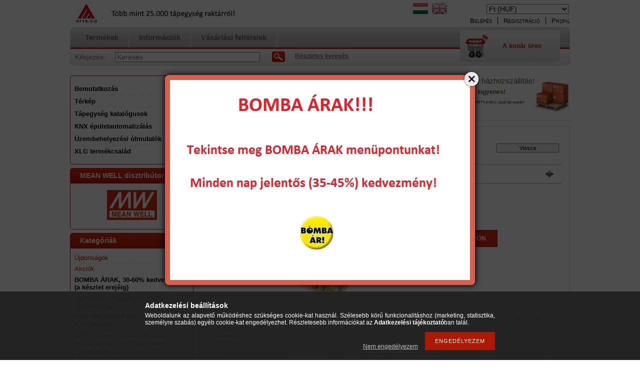

--- FILE ---
content_type: text/html; charset=UTF-8
request_url: https://tapegysegaruhaz.hu/spd/0716/Tapegyseg-MEAN-WELL-PS-25-5
body_size: 16139
content:
<!DOCTYPE html PUBLIC "-//W3C//DTD XHTML 1.0 Transitional//EN" "http://www.w3.org/TR/xhtml1/DTD/xhtml1-transitional.dtd">
<html xmlns="http://www.w3.org/1999/xhtml" lang="hu" xml:lang="hu" lang="hu" xml:lang="hu" style="">
<head>
<meta http-equiv="Content-Type" content="text/html; charset=utf-8">
<meta http-equiv="Content-Language" content="HU">
<meta http-equiv="Cache-Control" content="no-cache">
<meta name="description" content="Tápegység MEAN WELL PS-25-5, Egykimenetes kapcsolóüzemű tápegység, Vin: 85-264 VAC/120-370 VDC, Vout: 5 VDC, P: 25 W, 107 x 61 x 28 mm (L x W x H), Tápegység, k">
<meta name="robots" content="index, follow">
<meta http-equiv="X-UA-Compatible" content="IE=Edge">
<meta property="og:site_name" content="Tápegységáruház" />
<meta property="og:title" content="Tápegység MEAN WELL PS-25-5 - Kapcsolóüzemű tápegység, LED t">
<meta property="og:description" content="Tápegység MEAN WELL PS-25-5, Egykimenetes kapcsolóüzemű tápegység, Vin: 85-264 VAC/120-370 VDC, Vout: 5 VDC, P: 25 W, 107 x 61 x 28 mm (L x W x H), Tápegység, k">
<meta property="og:type" content="product">
<meta property="og:url" content="https://tapegysegaruhaz.hu/spd/0716/Tapegyseg-MEAN-WELL-PS-25-5">
<meta property="og:image" content="https://tapegysegaruhaz.hu/img/3780/0716/0716.jpg">

<title>Tápegység MEAN WELL PS-25-5 - Kapcsolóüzemű tápegység, LED t</title>


<script type="text/javascript">
var service_type="shop";
var shop_url_main="https://tapegysegaruhaz.hu";
var actual_lang="hu";
var money_len="0";
var money_thousend=" ";
var money_dec=",";
var shop_id=3780;
var unas_design_url="https:"+"/"+"/"+"tapegysegaruhaz.hu"+"/"+"!common_design"+"/"+"base"+"/"+"000100"+"/";
var unas_design_code='000100';
var unas_base_design_code='2';
var unas_design_ver=2;
var unas_design_subver=0;
var unas_shop_url='https://tapegysegaruhaz.hu';
var config_plus=new Array();
config_plus['cart_redirect']=1;
config_plus['money_type']='Ft';
config_plus['money_type_display']='Ft';
var lang_text=new Array();

var UNAS = UNAS || {};
UNAS.shop={"base_url":'https://tapegysegaruhaz.hu',"domain":'tapegysegaruhaz.hu',"username":'tapegysegaruhaz.unas.hu',"id":3780,"lang":'hu',"currency_type":'Ft',"currency_code":'HUF',"currency_rate":'390',"currency_length":0,"base_currency_length":1,"canonical_url":'https://tapegysegaruhaz.hu/spd/0716/Tapegyseg-MEAN-WELL-PS-25-5'};
UNAS.design={"code":'000100',"page":'artdet'};
UNAS.api_auth="d4513a8cd008f0166be384b28d15b3c2";
UNAS.customer={"email":'',"id":0,"group_id":0,"without_registration":0};
UNAS.shop["category_id"]="138666";
UNAS.shop["sku"]="0716";
UNAS.shop["product_id"]="34397898";
UNAS.shop["only_private_customer_can_purchase"] = false;
 

UNAS.text = {
    "button_overlay_close": `Bezár`,
    "popup_window": `Felugró ablak`,
    "list": `lista`,
    "updating_in_progress": `frissítés folyamatban`,
    "updated": `frissítve`,
    "is_opened": `megnyitva`,
    "is_closed": `bezárva`,
    "deleted": `törölve`,
    "consent_granted": `hozzájárulás megadva`,
    "consent_rejected": `hozzájárulás elutasítva`,
    "field_is_incorrect": `mező hibás`,
    "error_title": `Hiba!`,
    "product_variants": `termék változatok`,
    "product_added_to_cart": `A termék a kosárba került`,
    "product_added_to_cart_with_qty_problem": `A termékből csak [qty_added_to_cart] [qty_unit] került kosárba`,
    "product_removed_from_cart": `A termék törölve a kosárból`,
    "reg_title_name": `Név`,
    "reg_title_company_name": `Cégnév`,
    "number_of_items_in_cart": `Kosárban lévő tételek száma`,
    "cart_is_empty": `A kosár üres`,
    "cart_updated": `A kosár frissült`
};


UNAS.text["delete_from_compare"]= `Törlés összehasonlításból`;
UNAS.text["comparison"]= `Összehasonlítás`;

UNAS.text["delete_from_favourites"]= `Törlés a kedvencek közül`;
UNAS.text["add_to_favourites"]= `Kedvencekhez`;






window.lazySizesConfig=window.lazySizesConfig || {};
window.lazySizesConfig.loadMode=1;
window.lazySizesConfig.loadHidden=false;

window.dataLayer = window.dataLayer || [];
function gtag(){dataLayer.push(arguments)};
gtag('js', new Date());
</script>

<script src="https://tapegysegaruhaz.hu/!common_packages/jquery/jquery-1.8.2.js?mod_time=1682493230" type="text/javascript"></script>
<script src="https://tapegysegaruhaz.hu/!common_packages/jquery/plugins/shadowbox3/shadowbox.js?mod_time=1682493230" type="text/javascript"></script>
<script src="https://tapegysegaruhaz.hu/!common_packages/jquery/plugins/jqzoom/jqzoom.js?mod_time=1682493230" type="text/javascript"></script>
<script src="https://tapegysegaruhaz.hu/!common_packages/jquery/plugins/bgiframe/bgiframe.js?mod_time=1682493230" type="text/javascript"></script>
<script src="https://tapegysegaruhaz.hu/!common_packages/jquery/plugins/ajaxqueue/ajaxqueue.js?mod_time=1682493230" type="text/javascript"></script>
<script src="https://tapegysegaruhaz.hu/!common_packages/jquery/plugins/color/color.js?mod_time=1682493230" type="text/javascript"></script>
<script src="https://tapegysegaruhaz.hu/!common_packages/jquery/plugins/autocomplete/autocomplete.js?mod_time=1751452520" type="text/javascript"></script>
<script src="https://tapegysegaruhaz.hu/!common_packages/jquery/plugins/cookie/cookie.js?mod_time=1682493230" type="text/javascript"></script>
<script src="https://tapegysegaruhaz.hu/!common_packages/jquery/plugins/tools/tools-1.2.7.js?mod_time=1682493230" type="text/javascript"></script>
<script src="https://tapegysegaruhaz.hu/!common_packages/jquery/plugins/nivoslider/nivoslider.js?mod_time=1682493230" type="text/javascript"></script>
<script src="https://tapegysegaruhaz.hu/!common_packages/jquery/own/shop_common/exploded/common.js?mod_time=1764831094" type="text/javascript"></script>
<script src="https://tapegysegaruhaz.hu/!common_packages/jquery/own/shop_common/exploded/common_overlay.js?mod_time=1754986322" type="text/javascript"></script>
<script src="https://tapegysegaruhaz.hu/!common_packages/jquery/own/shop_common/exploded/common_shop_popup.js?mod_time=1754991412" type="text/javascript"></script>
<script src="https://tapegysegaruhaz.hu/!common_packages/jquery/own/shop_common/exploded/common_start_checkout.js?mod_time=1752056293" type="text/javascript"></script>
<script src="https://tapegysegaruhaz.hu/!common_packages/jquery/own/shop_common/exploded/design_1500.js?mod_time=1725525511" type="text/javascript"></script>
<script src="https://tapegysegaruhaz.hu/!common_packages/jquery/own/shop_common/exploded/function_change_address_on_order_methods.js?mod_time=1752056293" type="text/javascript"></script>
<script src="https://tapegysegaruhaz.hu/!common_packages/jquery/own/shop_common/exploded/function_check_password.js?mod_time=1751452520" type="text/javascript"></script>
<script src="https://tapegysegaruhaz.hu/!common_packages/jquery/own/shop_common/exploded/function_check_zip.js?mod_time=1767692285" type="text/javascript"></script>
<script src="https://tapegysegaruhaz.hu/!common_packages/jquery/own/shop_common/exploded/function_compare.js?mod_time=1751452520" type="text/javascript"></script>
<script src="https://tapegysegaruhaz.hu/!common_packages/jquery/own/shop_common/exploded/function_customer_addresses.js?mod_time=1725525511" type="text/javascript"></script>
<script src="https://tapegysegaruhaz.hu/!common_packages/jquery/own/shop_common/exploded/function_delivery_point_select.js?mod_time=1751452520" type="text/javascript"></script>
<script src="https://tapegysegaruhaz.hu/!common_packages/jquery/own/shop_common/exploded/function_favourites.js?mod_time=1725525511" type="text/javascript"></script>
<script src="https://tapegysegaruhaz.hu/!common_packages/jquery/own/shop_common/exploded/function_infinite_scroll.js?mod_time=1758625001" type="text/javascript"></script>
<script src="https://tapegysegaruhaz.hu/!common_packages/jquery/own/shop_common/exploded/function_language_and_currency_change.js?mod_time=1751452520" type="text/javascript"></script>
<script src="https://tapegysegaruhaz.hu/!common_packages/jquery/own/shop_common/exploded/function_param_filter.js?mod_time=1764233415" type="text/javascript"></script>
<script src="https://tapegysegaruhaz.hu/!common_packages/jquery/own/shop_common/exploded/function_postsale.js?mod_time=1751452520" type="text/javascript"></script>
<script src="https://tapegysegaruhaz.hu/!common_packages/jquery/own/shop_common/exploded/function_product_print.js?mod_time=1725525511" type="text/javascript"></script>
<script src="https://tapegysegaruhaz.hu/!common_packages/jquery/own/shop_common/exploded/function_product_subscription.js?mod_time=1751452520" type="text/javascript"></script>
<script src="https://tapegysegaruhaz.hu/!common_packages/jquery/own/shop_common/exploded/function_recommend.js?mod_time=1751452520" type="text/javascript"></script>
<script src="https://tapegysegaruhaz.hu/!common_packages/jquery/own/shop_common/exploded/function_saved_cards.js?mod_time=1751452520" type="text/javascript"></script>
<script src="https://tapegysegaruhaz.hu/!common_packages/jquery/own/shop_common/exploded/function_saved_filter_delete.js?mod_time=1751452520" type="text/javascript"></script>
<script src="https://tapegysegaruhaz.hu/!common_packages/jquery/own/shop_common/exploded/function_search_smart_placeholder.js?mod_time=1751452520" type="text/javascript"></script>
<script src="https://tapegysegaruhaz.hu/!common_packages/jquery/own/shop_common/exploded/function_vote.js?mod_time=1725525511" type="text/javascript"></script>
<script src="https://tapegysegaruhaz.hu/!common_packages/jquery/own/shop_common/exploded/page_cart.js?mod_time=1767791926" type="text/javascript"></script>
<script src="https://tapegysegaruhaz.hu/!common_packages/jquery/own/shop_common/exploded/page_customer_addresses.js?mod_time=1768291153" type="text/javascript"></script>
<script src="https://tapegysegaruhaz.hu/!common_packages/jquery/own/shop_common/exploded/page_order_checkout.js?mod_time=1725525511" type="text/javascript"></script>
<script src="https://tapegysegaruhaz.hu/!common_packages/jquery/own/shop_common/exploded/page_order_details.js?mod_time=1725525511" type="text/javascript"></script>
<script src="https://tapegysegaruhaz.hu/!common_packages/jquery/own/shop_common/exploded/page_order_methods.js?mod_time=1760086915" type="text/javascript"></script>
<script src="https://tapegysegaruhaz.hu/!common_packages/jquery/own/shop_common/exploded/page_order_return.js?mod_time=1725525511" type="text/javascript"></script>
<script src="https://tapegysegaruhaz.hu/!common_packages/jquery/own/shop_common/exploded/page_order_send.js?mod_time=1725525511" type="text/javascript"></script>
<script src="https://tapegysegaruhaz.hu/!common_packages/jquery/own/shop_common/exploded/page_order_subscriptions.js?mod_time=1751452520" type="text/javascript"></script>
<script src="https://tapegysegaruhaz.hu/!common_packages/jquery/own/shop_common/exploded/page_order_verification.js?mod_time=1752056293" type="text/javascript"></script>
<script src="https://tapegysegaruhaz.hu/!common_packages/jquery/own/shop_common/exploded/page_product_details.js?mod_time=1751452520" type="text/javascript"></script>
<script src="https://tapegysegaruhaz.hu/!common_packages/jquery/own/shop_common/exploded/page_product_list.js?mod_time=1725525511" type="text/javascript"></script>
<script src="https://tapegysegaruhaz.hu/!common_packages/jquery/own/shop_common/exploded/page_product_reviews.js?mod_time=1751452520" type="text/javascript"></script>
<script src="https://tapegysegaruhaz.hu/!common_packages/jquery/own/shop_common/exploded/page_reg.js?mod_time=1756187462" type="text/javascript"></script>

<link href="https://tapegysegaruhaz.hu/!common_packages/jquery/plugins/autocomplete/autocomplete.css?mod_time=1682493230" rel="stylesheet" type="text/css">
<link href="https://tapegysegaruhaz.hu/!common_packages/jquery/plugins/shadowbox3/shadowbox.css?mod_time=1682493230" rel="stylesheet" type="text/css">
<link href="https://tapegysegaruhaz.hu/!common_packages/jquery/plugins/jqzoom/css/jqzoom.css?mod_time=1693894693" rel="stylesheet" type="text/css">
<link href="https://tapegysegaruhaz.hu/!common_design/base/000001/css/common.css?mod_time=1763385135" rel="stylesheet" type="text/css">
<link href="https://tapegysegaruhaz.hu/!common_design/base/000001/css/page.css?mod_time=1751452521" rel="stylesheet" type="text/css">
<link href="https://tapegysegaruhaz.hu/!common_design/base/000002/css/page_artdet_2.css?mod_time=1751452521" rel="stylesheet" type="text/css">
<link href="https://tapegysegaruhaz.hu/!common_design/base/000001/css/box.css?mod_time=1751452521" rel="stylesheet" type="text/css">
<link href="https://tapegysegaruhaz.hu/!common_design/base/000100/css/layout.css?mod_time=1682493231" rel="stylesheet" type="text/css">
<link href="https://tapegysegaruhaz.hu/!common_design/base/000001/css/design.css?mod_time=1682493231" rel="stylesheet" type="text/css">
<link href="https://tapegysegaruhaz.hu/!common_design/base/000100/css/design_custom.css?mod_time=1682493231" rel="stylesheet" type="text/css">
<link href="https://tapegysegaruhaz.hu/!common_design/base/000100/css/custom.css?mod_time=1682493231" rel="stylesheet" type="text/css">

<link href="https://tapegysegaruhaz.hu/spd/0716/Tapegyseg-MEAN-WELL-PS-25-5" rel="canonical">
<link href="https://tapegysegaruhaz.hu/shop_ordered/3780/pic/favicon.ico" rel="shortcut icon">
<script type="text/javascript">
        var google_consent=1;
    
        gtag('consent', 'default', {
           'ad_storage': 'denied',
           'ad_user_data': 'denied',
           'ad_personalization': 'denied',
           'analytics_storage': 'denied',
           'functionality_storage': 'denied',
           'personalization_storage': 'denied',
           'security_storage': 'granted'
        });

    
        gtag('consent', 'update', {
           'ad_storage': 'denied',
           'ad_user_data': 'denied',
           'ad_personalization': 'denied',
           'analytics_storage': 'denied',
           'functionality_storage': 'denied',
           'personalization_storage': 'denied',
           'security_storage': 'granted'
        });

        </script>
    
</head>

<body class='design_ver2' id="ud_shop_artdet" style="">
<div id="image_to_cart" style="display:none; position:absolute; z-index:100000;"></div>
<div class="overlay_common overlay_warning" id="overlay_cart_add"></div>
<script type="text/javascript">$(document).ready(function(){ overlay_init("cart_add",{"onBeforeLoad":false}); });</script>
<div id="overlay_login_outer"></div>	
	<script type="text/javascript">
	$(document).ready(function(){
	    var login_redir_init="";

		$("#overlay_login_outer").overlay({
			onBeforeLoad: function() {
                var login_redir_temp=login_redir_init;
                if (login_redir_act!="") {
                    login_redir_temp=login_redir_act;
                    login_redir_act="";
                }

				                    var temp_href="https://tapegysegaruhaz.hu/shop_login.php";
                    if (login_redir_temp!="") temp_href=temp_href+"?login_redir="+encodeURIComponent(login_redir_temp);
					location.href=temp_href;
								},
			top: 200,
						closeOnClick: (config_plus['overlay_close_on_click_forced'] === 1),
			onClose: function(event, overlayIndex) {
				$("#login_redir").val("");
			},
			load: false
		});
		
			});
	function overlay_login() {
		$(document).ready(function(){
			$("#overlay_login_outer").overlay().load();
		});
	}
	function overlay_login_remind() {
        if (unas_design_ver >= 5) {
            $("#overlay_remind").overlay().load();
        } else {
            $(document).ready(function () {
                $("#overlay_login_outer").overlay().close();
                setTimeout('$("#overlay_remind").overlay().load();', 250);
            });
        }
	}

    var login_redir_act="";
    function overlay_login_redir(redir) {
        login_redir_act=redir;
        $("#overlay_login_outer").overlay().load();
    }
	</script>  
	<div class="overlay_common overlay_info" id="overlay_remind"></div>
<script type="text/javascript">$(document).ready(function(){ overlay_init("remind",[]); });</script>

	<script type="text/javascript">
    	function overlay_login_error_remind() {
		$(document).ready(function(){
			load_login=0;
			$("#overlay_error").overlay().close();
			setTimeout('$("#overlay_remind").overlay().load();', 250);	
		});
	}
	</script>  
	<div class="overlay_common overlay_info" id="overlay_newsletter"></div>
<script type="text/javascript">$(document).ready(function(){ overlay_init("newsletter",[]); });</script>

<script type="text/javascript">
function overlay_newsletter() {
    $(document).ready(function(){
        $("#overlay_newsletter").overlay().load();
    });
}
</script>
<div class="overlay_common overlay_error" id="overlay_script"></div>
<script type="text/javascript">$(document).ready(function(){ overlay_init("script",[]); });</script>
    <script>
    $(document).ready(function() {
        $.ajax({
            type: "GET",
            url: "https://tapegysegaruhaz.hu/shop_ajax/ajax_stat.php",
            data: {master_shop_id:"3780",get_ajax:"1"}
        });
    });
    </script>
    

<!--display none begin-->

<!--display none end-->
<div id='banner_popup_content'><div class="banner_popup" id="banner_popup_overlay" style="width:600px; height:400px;"><!-- UnasElement {type:slide} -->
<div id="banner_popup_slide" class="nivoSlider" style="width:600px; height:400px;">
	<a id="banner_popup_slide_1" href="https://tapegysegaruhaz.hu/"><img src="https://tapegysegaruhaz.hu/shop_pic.php?time=1489741619&width=600&height=400&design_element=banner_popup_slide_1.jpg" width="600" height="400" border="0" title="" alt="" style="width:600px; height:400px;" /></a>
</div>
</div><script type="text/javascript">
<!--
$(document).ready(function(){
		setTimeout( function() {
			$("#banner_popup_overlay").overlay({
				mask: {
					color: "#000000",
					loadSpeed: 300,
					opacity: 0.7
				},
				top: 150,
				load: true
			});
		}, 1000 );
});
// -->
</script>
</div>

<div id="container">
	
	<div id="header">
    	<div id="header_top">
        	<div id='head_content'><!-- UnasElement {type:slide} -->
<div id="head_slide" class="nivoSlider" style="width:380px; height:50px;">
	<a id="head_slide_0" href="https://tapegysegaruhaz.hu/"><img src="https://tapegysegaruhaz.hu/shop_pic.php?time=1536042125&width=380&height=50&design_element=head_slide_0.jpg" width="380" height="50" border="0" title="" alt="" style="width:380px; height:50px;" /></a>
</div>
</div>
            <div id="header_top_right">
            	<div id="header_money_lang">
                    <div id='box_money_content' class='box_content'>

    <form name="form_moneychange" action="https://tapegysegaruhaz.hu/shop_moneychange.php" method="post">
        <input name="file_back" type="hidden" value="/spd/0716/Tapegyseg-MEAN-WELL-PS-25-5">
        <span class="text_input text_select"><select name="session_money_select" id="session_money_select" onchange="document.form_moneychange.submit();" class="text_normal"><option value="-1" >USD - $</option><option value="0" selected="selected">Ft (HUF)</option><option value="1" >EUR</option></select></span>
    </form>

</div>                  
                	
<div id='box_lang_content' class='box_content'>

    
    <script type="text/javascript">
$(document).ready(function(){
	$(".box_lang_flag").fadeTo(0, 0.6);
	$(".box_lang_flag").hover(function() {
		$(this).fadeTo(0, 1);
	},function(){
		$(this).fadeTo(0, 0.5);
	});
});
</script>

    <div class='box_lang_type_flag'>
        <a id="box_lang_hu" data-lang="hu" href="#" data-uri="/spd/0716/Tapegyseg-MEAN-WELL-PS-25-5" onclick="location.href='https://tapegysegaruhaz.hu'+$(this).data('uri')" class="text_small box_lang_a_select" title="Magyar" rel="nofollow"><img src="https://tapegysegaruhaz.hu/!common_design/own/image/icon/flag/30x22/hu.gif" alt="Magyar" title="Magyar"  width="30"  height="22"  class="box_lang_flag_select" /></a><a id="box_lang_en" data-lang="en" href="#" data-uri="/en/spd/0716/Tapegyseg-MEAN-WELL-PS-25-5" onclick="location.href='https://tapegysegaruhaz.hu'+$(this).data('uri')" class="text_small" title="English" rel="nofollow"><img src="https://tapegysegaruhaz.hu/!common_design/own/image/icon/flag/30x22/en.gif" alt="English" title="English"  width="30"  height="22"  class="box_lang_flag" /></a>
    </div>
    

    

</div>
     
                    <div class="clear_fix"></div>         
                </div>
                <div id="header_nav">
                    <ul>
                        <li id="header_nav_1">
    
        
            
                <script type='text/javascript'>
                    function overlay_login() {
                        $(document).ready(function(){
                            $("#overlay_login_outer").overlay().load();
                        });
                    }
                </script>
                <a href="javascript:overlay_login();" class="text_normal">Belépés</a>
            

            
        

        
        

        

    
</li>
                        <li id="header_nav_2"><a href="https://tapegysegaruhaz.hu/shop_reg.php"><strong>Regisztráció</strong></a></li>
                        <li id="header_nav_4"><a href="https://tapegysegaruhaz.hu/shop_order_track.php"><strong>Profil</strong></a></li>
                    </ul>
                </div>
            </div>
        </div>	
    	<div id="header_container">
        	<div id="header_container_left"></div>
            <div id="header_container_middle">
            	<div id="header_menu_search">
                	<div id="header_menu">
                    	<div id="menu_content3"><ul><li class="menu_item_1"><span class="menu_item_inner"><a href="https://tapegysegaruhaz.hu/sct/0/"><strong>Termékek</strong></a></span></li><li class="menu_item_2"><span class="menu_item_inner"><a href="https://tapegysegaruhaz.hu/shop_contact.php"><strong>Információk</strong></a></span></li><li class="menu_item_3"><span class="menu_item_inner"><a href="https://tapegysegaruhaz.hu/shop_help.php"><strong>Vásárlási feltételek</strong></a></span></li></ul></div><script type="text/javascript">
	$("#menu_content3 a").each(function() {
		if($(this).attr("href")==document.location.href) {
			$(this).parents("li:first").addClass("selected_menu");
		}
	});
</script>
          
                    </div>
                    <div id="header_search">
                    	<div id='box_search_content' class='box_content'>
    <form name="form_include_search" id="form_include_search" action="https://tapegysegaruhaz.hu/shop_search.php" method="get">
        <div class='box_search_field'><label><span class="text_small">Kifejezés:</span></label><span class="text_input"><input name="q" id="box_search_input" type="text" maxlength="255" class="text_small js-search-input" value="" placeholder="Keresés" /></span></div>
        <div class='box_search_button'><span class="text_button"><input type="submit" value="Keres" class="text_small" /></span></div>
    </form>
</div>
                        <div id="header_advsearch"><a href="https://tapegysegaruhaz.hu/shop_searchcomplex.php"><strong>Részletes keresés</strong></a></div>
                    </div>
                </div>
                <div id="header_cart">
                	<div id="header_cart_left"></div>
                    <div id="header_cart_middle">
                    	<div id="header_cart_content">
                        	<div id='box_cart_content' class='box_content'>

    

    

    
        <div class='box_cart_item'>
            <a href='https://tapegysegaruhaz.hu/shop_cart.php' class='text_small'>
                <span class='text_small'>
                    

                    

                    
                        <span class='box_cart_empty'>A kosár üres</span>
                        
                    
                </span>
            </a>
        </div>
    

    

    

    

    

    

    
        <script type="text/javascript">
            $("#header_cart_middle").click(function() {
                document.location.href="https://tapegysegaruhaz.hu/shop_cart.php";
            });
        </script>
    

</div>
                        </div>
                    </div>
                    <div id="header_cart_right"></div>
                </div>
                <div class="clear_fix"></div> 
            </div>
            <div id="header_container_right"></div>
        </div>	
    </div>

    <div id="content">
    	<div id="content_top"><!-- --></div>
        <div id="content_container_outer"><div id="content_container"><div id="content_container_inner">    
            <div id="left">
                <div id="box_left">
                
                    
                    <div class="box_left_top"><!-- --></div>
                    <div class="box_left_container"><div id="cms_menu"><ul><li class="menu_item_plus menu_item_1" id="menu_item_id_225375"><span class="menu_item_inner"><a href="https://tapegysegaruhaz.hu/spg/225375/Bemutatkozas" target="_top"><strong>Bemutatkozás</strong></a></span></li><li class="menu_item_plus menu_item_2" id="menu_item_id_635944"><span class="menu_item_inner"><a href="https://tapegysegaruhaz.hu/spg/635944/Terkep" target="_top"><strong>Térkép</strong></a></span></li><li class="menu_item_plus menu_item_3" id="menu_item_id_115711"><span class="menu_item_inner"><a href="https://tapegysegaruhaz.hu/spg/115711/Tapegyseg-katalogusok" target="_top"><strong>Tápegység katalógusok</strong></a></span></li><li class="menu_item_plus menu_item_4" id="menu_item_id_542686"><span class="menu_item_inner"><a href="https://tapegysegaruhaz.hu/spg/542686/KNX-epuletautomatizalas" target="_top"><strong>KNX épületautomatizálás</strong></a></span></li><li class="menu_item_plus menu_item_5" id="menu_item_id_445085"><span class="menu_item_inner"><a href="https://tapegysegaruhaz.hu/spg/445085/Uzembehelyezesi-utmutatok" target="_top"><strong>Üzembehelyezési útmutatók</strong></a></span></li><li class="menu_item_plus menu_item_6" id="menu_item_id_927294"><span class="menu_item_inner"><a href="https://tapegysegaruhaz.hu/spg/927294/XLG-termekcsalad" target="_top"><strong>XLG termékcsalád</strong></a></span></li></ul></div></div>
                    <div class="box_left_bottom"><!-- --></div>
                    	                    
                
                    <div id='box_container_home_banner1_1' class='box_container_1'>
                    <div class="box_left_title">MEAN WELL disztribútor</div>
                    <div class="box_left_container"><div id='box_banner_6711' class='box_content'><div class='box_txt text_normal'><p><img src="https://tapegysegaruhaz.hu/shop_ordered/3780/pic/logo-red.png" alt="" width="100" height="60" /></p></div></div></div>
                    <div class="box_left_bottom"><!-- --></div>	
					</div><div id='box_container_shop_cat' class='box_container_2'>
                    <div class="box_left_title">Kategóriák</div>
                    <div class="box_left_container"><div id='box_cat_content' class='box_content box_cat_type_normal'><ul id='box_cat_main'><li id='box_cat_spec_new'><span class='box_cat_spec'><a href='https://tapegysegaruhaz.hu/shop_artspec.php?artspec=2' class='text_small'><span class='text_color_fault'>Újdonságok</span></a></span></li><li id='box_cat_spec_akcio'><span class='box_cat_spec'><a href='https://tapegysegaruhaz.hu/shop_artspec.php?artspec=1' class='text_small'><span class='text_color_fault'>Akciók</span></a></span></li><li id='box_cat_1_614229' class=''><span class='text_small box_cat_style0 box_cat_level0 text_style_strong'><a href='https://tapegysegaruhaz.hu/spl/614229/BOMBA-ARAK-30-60-kedvezmeny-a-keszlet-erejeig' class='text_small text_style_strong box_cat_click_level0' >BOMBA ÁRAK, 30-60% kedvezmény (a készlet erejéig)</a></span></li><li id='box_cat_1_425674' class=''><span class='text_small box_cat_style0 box_cat_level0 text_style_strong'><a href='https://tapegysegaruhaz.hu/Kuponos-termekek' class='text_small text_style_strong box_cat_click_level0' >KUPONOS TERMÉKEK (30-50% kedvezmény)</a></span></li><li id='box_cat_1_565304' class=' open'><span class='text_small box_cat_style0 box_cat_level0 text_style_strong'><a href='https://tapegysegaruhaz.hu/kapcsolouzemu-tapegyseg' class='text_small text_style_strong box_cat_click_level0' >Kapcsolóüzemű (MEAN WELL) tápegységek</a></span><ul><li id='box_cat_2_319988' class=' hasChildren'><span class='text_small box_cat_style1 box_cat_level2'><a href='https://tapegysegaruhaz.hu/sinre-pattinthato-tapegyseg' class='text_small box_cat_click_level2' >DIN sínre pattintható tápegység</a></span></li><li id='box_cat_2_444172' class=' hasChildren'><span class='text_small box_cat_style1 box_cat_level2'><a href='https://tapegysegaruhaz.hu/fem-tokozott-kapcsolouzemu-tapegyseg' class='text_small box_cat_click_level2' >Fém-tokozott kapcsolóüzemű tápegységek</a></span></li><li id='box_cat_2_988891' class=' hasChildren'><span class='text_small box_cat_style1 box_cat_level2'><a href='https://tapegysegaruhaz.hu/sct/988891/23-vagy-4-kimenetes-AC-DC-kapcsolouzemu-tapegyseg' class='text_small box_cat_click_level2' >2,3 vagy 4 kimenetes AC/DC kapcsolóüzemű tápegység</a></span></li><li id='box_cat_2_459287' class=''><span class='text_small box_cat_style1 box_cat_level2'><a href='https://tapegysegaruhaz.hu/spl/459287/Orvosi-tapegysegek' class='text_small box_cat_click_level2' >Orvosi tápegységek</a></span></li><li id='box_cat_2_861173' class=' hasChildren'><span class='text_small box_cat_style1 box_cat_level2'><a href='https://tapegysegaruhaz.hu/sct/861173/Mua-tokozott-tapegyseg' class='text_small box_cat_click_level2' >Müa. tokozott tápegység</a></span></li><li id='box_cat_2_572710' class=' open'><span class='text_small box_cat_style1 box_cat_level2'><a href='https://tapegysegaruhaz.hu/tokozatlan-tapegyseg' class='text_small box_cat_click_level2' >Tokozatlan tápegységek</a></span><ul><li id='box_cat_3_833051' class=' open'><span class='text_small box_cat_style2 box_cat_level3'><a href='https://tapegysegaruhaz.hu/sct/833051/1-kimenetes' class='text_small box_cat_click_level3' >1 kimenetes</a></span><ul><li id='box_cat_4_978759' class=''><span class='text_small box_cat_style1 box_cat_level4'><a href='https://tapegysegaruhaz.hu/spl/978759/Kimeneti-feszultseg-3-3Vdc' class='text_small box_cat_click_level4' >Kimeneti feszültség: 3.3Vdc</a></span></li><li id='box_cat_4_138666' class=''><span class='text_small box_cat_style1 box_cat_level4 text_color_fault text_style_strong'><a href='https://tapegysegaruhaz.hu/spl/138666/Kimeneti-feszultseg-5Vdc' class='text_small text_color_fault text_style_strong box_cat_click_level4' >Kimeneti feszültség: 5Vdc</a></span></li><li id='box_cat_4_272755' class=''><span class='text_small box_cat_style1 box_cat_level4'><a href='https://tapegysegaruhaz.hu/spl/272755/Kimeneti-feszultseg-7-5Vdc' class='text_small box_cat_click_level4' >Kimeneti feszültség: 7.5Vdc</a></span></li><li id='box_cat_4_550052' class=''><span class='text_small box_cat_style1 box_cat_level4'><a href='https://tapegysegaruhaz.hu/spl/550052/Kimeneti-feszultseg-12Vdc' class='text_small box_cat_click_level4' >Kimeneti feszültség: 12Vdc</a></span></li><li id='box_cat_4_844502' class=''><span class='text_small box_cat_style1 box_cat_level4'><a href='https://tapegysegaruhaz.hu/spl/844502/Kimeneti-feszultseg-13-5Vdc' class='text_small box_cat_click_level4' >Kimeneti feszültség: 13.5Vdc</a></span></li><li id='box_cat_4_519472' class=''><span class='text_small box_cat_style1 box_cat_level4'><a href='https://tapegysegaruhaz.hu/spl/519472/Kimeneti-feszultseg-15Vdc' class='text_small box_cat_click_level4' >Kimeneti feszültség: 15Vdc</a></span></li><li id='box_cat_4_208965' class=''><span class='text_small box_cat_style1 box_cat_level4'><a href='https://tapegysegaruhaz.hu/spl/208965/Kimeneti-feszultseg-24Vdc' class='text_small box_cat_click_level4' >Kimeneti feszültség: 24Vdc</a></span></li><li id='box_cat_4_113108' class=''><span class='text_small box_cat_style1 box_cat_level4'><a href='https://tapegysegaruhaz.hu/spl/113108/Kimeneti-feszultseg-27Vdc' class='text_small box_cat_click_level4' >Kimeneti feszültség: 27Vdc</a></span></li><li id='box_cat_4_215382' class=''><span class='text_small box_cat_style1 box_cat_level4'><a href='https://tapegysegaruhaz.hu/spl/215382/Kimeneti-feszultseg-48Vdc' class='text_small box_cat_click_level4' >Kimeneti feszültség: 48Vdc</a></span></li><li id='box_cat_4_851080' class=''><span class='text_small box_cat_style1 box_cat_level4'><a href='https://tapegysegaruhaz.hu/Kimeneti-feszultseg-36Vdc' class='text_small box_cat_click_level4' >Kimeneti feszültség: 36Vdc</a></span></li></ul></li><li id='box_cat_3_601007' class=''><span class='text_small box_cat_style2 box_cat_level3'><a href='https://tapegysegaruhaz.hu/spl/601007/2-kimenetes' class='text_small box_cat_click_level3' >2 kimenetes</a></span></li><li id='box_cat_3_913837' class=''><span class='text_small box_cat_style2 box_cat_level3'><a href='https://tapegysegaruhaz.hu/spl/913837/3-kimenetes' class='text_small box_cat_click_level3' >3 kimenetes</a></span></li><li id='box_cat_3_289947' class=''><span class='text_small box_cat_style2 box_cat_level3'><a href='https://tapegysegaruhaz.hu/spl/289947/4-kimenetes' class='text_small box_cat_click_level3' >4 kimenetes</a></span></li></ul></li></ul></li><li id='box_cat_1_505782' class=' hasChildren'><span class='text_small box_cat_style0 box_cat_level0 text_style_strong'><a href='https://tapegysegaruhaz.hu/SNAPPY-TAPEGYSEGEK' class='text_small text_style_strong box_cat_click_level0' >SNAPPY (dimmelhető) LED tápegységek</a></span></li><li id='box_cat_1_910893' class=' hasChildren'><span class='text_small box_cat_style0 box_cat_level0 text_style_strong'><a href='https://tapegysegaruhaz.hu/sct/910893/Epuletautomatizalas-MEAN-WELL' class='text_small text_style_strong box_cat_click_level0' >Épületautomatizálás (MEAN WELL)</a></span></li><li id='box_cat_1_364736' class=''><span class='text_small box_cat_style0 box_cat_level0 text_style_strong'><a href='https://tapegysegaruhaz.hu/Valtoztathato-frekvenciaju-tapegysegek-VFD' class='text_small text_style_strong box_cat_click_level0' >Változtatható frekvenciájú (MEAN WELL) tápegységek (VFD)</a></span></li><li id='box_cat_1_479683' class=' hasChildren'><span class='text_small box_cat_style0 box_cat_level0 text_style_strong'><a href='https://tapegysegaruhaz.hu/led-tapegyseg' class='text_small text_style_strong box_cat_click_level0' >LED világítás tápegységei (MEAN WELL)</a></span></li><li id='box_cat_1_749734' class=''><span class='text_small box_cat_style0 box_cat_level0 text_style_strong'><a href='https://tapegysegaruhaz.hu/spl/749734/Tulterheles-elleni-vedelem-MEAN-WELL' class='text_small text_style_strong box_cat_click_level0' >Túlterhelés elleni védelem (MEAN WELL)</a></span></li><li id='box_cat_1_111573' class=' hasChildren'><span class='text_small box_cat_style0 box_cat_level0 text_style_strong'><a href='https://tapegysegaruhaz.hu/LED_szalagok' class='text_small text_style_strong box_cat_click_level0' >LED-szalagok</a></span></li><li id='box_cat_1_399355' class=''><span class='text_small box_cat_style0 box_cat_level0 text_style_strong'><a href='https://tapegysegaruhaz.hu/LED-szalag-vezerlok' class='text_small text_style_strong box_cat_click_level0' >LED szalag vezérlők</a></span></li><li id='box_cat_1_975216' class=''><span class='text_small box_cat_style0 box_cat_level0 text_style_strong'><a href='https://tapegysegaruhaz.hu/spl/975216/LED-Fenycsovek' class='text_small text_style_strong box_cat_click_level0' >LED Fénycsövek</a></span></li><li id='box_cat_1_351662' class=' hasChildren'><span class='text_small box_cat_style0 box_cat_level0 text_style_strong'><a href='https://tapegysegaruhaz.hu/DC-DC-kapcsolouzemu-tapegyseg' class='text_small text_style_strong box_cat_click_level0' >DC-DC konverterek (MEAN WELL)</a></span></li><li id='box_cat_1_336826' class=' hasChildren'><span class='text_small box_cat_style0 box_cat_level0 text_style_strong'><a href='https://tapegysegaruhaz.hu/inverter' class='text_small text_style_strong box_cat_click_level0' >DC-AC inverterek (MEAN WELL)</a></span></li><li id='box_cat_1_843063' class=' hasChildren'><span class='text_small box_cat_style0 box_cat_level0 text_style_strong'><a href='https://tapegysegaruhaz.hu/akkumulator-tolto' class='text_small text_style_strong box_cat_click_level0' >Akkumulátortöltők (MEAN WELL)</a></span></li><li id='box_cat_1_727633' class=' hasChildren'><span class='text_small box_cat_style0 box_cat_level0 text_style_strong'><a href='https://tapegysegaruhaz.hu/akkumulator' class='text_small text_style_strong box_cat_click_level0' >Akkumulátorok</a></span></li><li id='box_cat_1_333917' class=' hasChildren'><span class='text_small box_cat_style0 box_cat_level0 text_style_strong'><a href='https://tapegysegaruhaz.hu/ipari-szenzor' class='text_small text_style_strong box_cat_click_level0' >Ipari szenzorok</a></span></li><li id='box_cat_1_611853' class=' hasChildren'><span class='text_small box_cat_style0 box_cat_level0 text_style_strong'><a href='https://tapegysegaruhaz.hu/szilartest-rele' class='text_small text_style_strong box_cat_click_level0' >Szilárdtest relék</a></span></li><li id='box_cat_1_835234' class=''><span class='text_small box_cat_style0 box_cat_level0 text_style_strong'><a href='https://tapegysegaruhaz.hu/Fogyasztasmerok' class='text_small text_style_strong box_cat_click_level0' >Fogyasztásmérők</a></span></li><li id='box_cat_1_327635' class=' hasChildren'><span class='text_small box_cat_style0 box_cat_level0 text_style_strong'><a href='https://tapegysegaruhaz.hu/ipari-ethernet' class='text_small text_style_strong box_cat_click_level0' >Korenix és Oring termékek</a></span></li><li id='box_cat_1_968969' class=''><span class='text_small box_cat_style0 box_cat_level0 text_style_strong'><a href='https://tapegysegaruhaz.hu/came-kapu-automatika' class='text_small text_style_strong box_cat_click_level0' >CAME kapuautomatikák</a></span></li><li id='box_cat_1_473789' class=' hasChildren'><span class='text_small box_cat_style0 box_cat_level0 text_style_strong'><a href='https://tapegysegaruhaz.hu/kiegeszitok' class='text_small text_style_strong box_cat_click_level0' >Kiegészítők</a></span></li><li id='box_cat_1_934764' class=' hasChildren'><span class='text_small box_cat_style0 box_cat_level0 text_style_strong'><a href='https://tapegysegaruhaz.hu/sct/934764/NSI-ipari-billentyuzet-es-trackball-Keyboards-and' class='text_small text_style_strong box_cat_click_level0' >NSI ipari billentyűzet és trackball - Keyboards and trackballs</a></span></li></ul></div></div>
                    <div class="box_left_bottom"><!-- --></div>	
					</div><div id='box_container_shop_top' class='box_container_3'>
                    <div class="box_left_title">TOP termékek</div>
                    <div class="box_left_container"><div id='box_top_content' class='box_content box_top_content'><div class='box_content_ajax' data-min-length='5'></div><script type="text/javascript">
	$.ajax({
		type: "GET",
		async: true,
		url: "https://tapegysegaruhaz.hu/shop_ajax/ajax_box_top.php",
		data: {
			box_id:"",
			cat_endid:"138666",
			get_ajax:1,
			shop_id:"3780",
			lang_master:"hu"
		},
		success: function(result){
			$("#box_top_content").html(result);
		}
	});
</script>
</div></div>
                    <div class="box_left_bottom"><!-- --></div>	
					</div><div id='box_container_home_counter' class='box_container_4'>
                    <div class="box_left_title">Látogató számláló</div>
                    <div class="box_left_container"><div id='box_counter_content' class='box_content'><div class='box_counter_main'>
    
        <div class='box_counter_element_outer'><div class='box_counter_element bg_color_dark2'><span class='text_normal'><span class='text_color_white'><strong>0</strong></span></span></div></div>
    
        <div class='box_counter_element_outer'><div class='box_counter_element bg_color_dark2'><span class='text_normal'><span class='text_color_white'><strong>9</strong></span></span></div></div>
    
        <div class='box_counter_element_outer'><div class='box_counter_element bg_color_dark2'><span class='text_normal'><span class='text_color_white'><strong>4</strong></span></span></div></div>
    
        <div class='box_counter_element_outer'><div class='box_counter_element bg_color_dark2'><span class='text_normal'><span class='text_color_white'><strong>7</strong></span></span></div></div>
    
        <div class='box_counter_element_outer'><div class='box_counter_element bg_color_dark2'><span class='text_normal'><span class='text_color_white'><strong>6</strong></span></span></div></div>
    
        <div class='box_counter_element_outer'><div class='box_counter_element bg_color_dark2'><span class='text_normal'><span class='text_color_white'><strong>7</strong></span></span></div></div>
    
        <div class='box_counter_element_outer'><div class='box_counter_element bg_color_dark2'><span class='text_normal'><span class='text_color_white'><strong>7</strong></span></span></div></div>
    
    <div class='clear_fix'></div>
</div></div>
</div>
                    <div class="box_left_bottom"><!-- --></div>	
					</div><div id='box_container_shop_partner' class='box_container_5'>
                    <div class="box_left_title">Partnereink</div>
                    <div class="box_left_container">


<div id='box_partner_content' class='box_content'>
    
        
            <div id="box_partner_arukereso" style="background:#FFF; width:130px; margin:0 auto; padding:3px 0 1px;">
<!-- ÁRUKERESŐ.HU CODE - PLEASE DO NOT MODIFY THE LINES BELOW -->
<div style="background:transparent; text-align:center; padding:0; margin:0 auto; width:120px">
<a title="Árukereső.hu" href="https://www.arukereso.hu/" style="display: flex;border:0; padding:0;margin:0 0 2px 0;" target="_blank"><svg viewBox="0 0 374 57"><style type="text/css">.ak1{fill:#0096FF;}.ak3{fill:#FF660A;}</style><path class="ak1" d="m40.4 17.1v24.7c0 4.7 1.9 6.7 6.5 6.7h1.6v7h-1.6c-8.2 0-12.7-3.1-13.9-9.5-2.9 6.1-8.5 10.2-15.3 10.2-10.3 0-17.7-8.6-17.7-19.9s7.4-19.9 17.3-19.9c7.3 0 12.8 4.7 15.2 11.8v-11.1zm-20.5 31.8c7.3 0 12.6-5.4 12.6-12.6 0-7.3-5.2-12.7-12.6-12.7-6.5 0-11.8 5.4-11.8 12.7 0 7.2 5.3 12.6 11.8 12.6zm3.3-48.8h8.8l-8.8 12h-8z"></path><path class="ak1" d="m53.3 17.1h7.9v10.1c2.7-9.6 8.8-11.9 15-10.4v7.5c-8.4-2.3-15 2.1-15 9.4v21.7h-7.9z"></path><path class="ak1" d="m89.2 17.1v22.5c0 5.6 4 9.4 9.6 9.4 5.4 0 9.5-3.8 9.5-9.4v-22.5h7.9v22.5c0 9.9-7.4 16.7-17.4 16.7-10.1 0-17.5-6.8-17.5-16.7v-22.5z"></path><path class="ak1" d="m132.6 55.5h-7.9v-55.5h7.9v35.1l16.2-17.9h9.9l-14.8 16 17.7 22.3h-10l-13-16.5-6 6.4z"></path><path class="ak1" d="m181.2 16.4c12.3 0 21.1 10 19.7 22.6h-31.7c1.1 6.1 6 10.4 12.6 10.4 5 0 9.1-2.6 11.3-6.8l6.6 2.9c-3.3 6.3-9.7 10.7-18.1 10.7-11.5 0-20.3-8.6-20.3-19.9-0.1-11.3 8.5-19.9 19.9-19.9zm11.7 16.4c-1.3-5.5-5.7-9.6-11.8-9.6-5.8 0-10.4 4-11.8 9.6z"></path><path class="ak1" d="m208.5 17.1h7.9v10.1c2.7-9.6 8.8-11.9 15-10.4v7.5c-8.4-2.3-15 2.1-15 9.4v21.7h-7.9z"></path><path class="ak1" d="m252.4 16.4c12.3 0 21.1 10 19.7 22.6h-31.7c1.1 6.1 6 10.4 12.6 10.4 5 0 9.1-2.6 11.3-6.8l6.6 2.9c-3.3 6.3-9.7 10.7-18.1 10.7-11.5 0-20.3-8.6-20.3-19.9s8.6-19.9 19.9-19.9zm11.8 16.4c-1.3-5.5-5.7-9.6-11.8-9.6-5.8 0-10.4 4-11.8 9.6z"></path><path class="ak1" d="m293.7 49.8c5 0 8.3-2.2 8.3-5.2 0-8.8-23.5-1.6-23.5-16.6 0-6.7 6.4-11.6 15.1-11.6 8.8 0 14.5 4.3 15.7 10.9l-7.9 1.7c-0.6-4-3.4-6.2-7.8-6.2-4.2 0-7.2 2-7.2 4.9 0 8.5 23.5 1.4 23.5 16.9 0 6.8-7.1 11.7-16.3 11.7s-15.1-4.3-16.3-10.9l7.9-1.7c0.8 4 3.7 6.1 8.5 6.1z"></path><path class="ak1" d="m335.4 16.4c11.5 0 20.3 8.6 20.3 19.9 0 11.2-8.8 19.9-20.3 19.9s-20.3-8.6-20.3-19.9 8.8-19.9 20.3-19.9zm0 32.5c7 0 12.2-5.4 12.2-12.6 0-7.3-5.2-12.7-12.2-12.7-6.9 0-12.2 5.4-12.2 12.7 0 7.2 5.3 12.6 12.2 12.6zm-3.6-48.8h7.9l-8.8 12h-7.2zm13.4 0h8l-8.9 12h-7.2z"></path><path class="ak3" d="m369 46.2c2.7 0 4.9 2.2 4.9 4.9s-2.2 4.9-4.9 4.9-4.9-2.2-4.9-4.9c-0.1-2.6 2.2-4.9 4.9-4.9zm-4-46.2h7.9v40h-7.9z"></path></svg></a>
<a title="Árukereső.hu" style="line-height:16px;font-size: 11px; font-family: Arial, Verdana; color: #000" href="https://www.arukereso.hu/" target="_blank">Árukereső.hu</a>
</div>
<!-- ÁRUKERESŐ.HU CODE END -->
</div>

        

        
    
        

        
            <a href="https://shopmania.hu" target="_blank" title="shopmania.hu"  rel="nofollow" style="margin-bottom:4px;">
                <img border="0" src="https://tapegysegaruhaz.hu/!common_design/own/image/logo/partner/logo_partner_frame_shopmania_hu.jpg" alt="shopmania.hu"  />
            </a>
        
    
        

        
            <a href="https://www.argep.hu" target="_blank" title="argep.hu"  style="margin-bottom:4px;">
                <img border="0" src="https://tapegysegaruhaz.hu/!common_design/own/image/logo/partner/logo_partner_frame_argep_hu.jpg" alt="argep.hu"  />
            </a>
        
    
</div>

</div>
                    <div class="box_left_bottom"><!-- --></div>	
					</div><div id='box_container_home_banner2_1' class='box_container_6'>
                    <div class="box_left_title">Fogyaszto barat</div>
                    <div class="box_left_container"><div id='box_banner_39908' class='box_content'><div class='box_txt text_normal'><p><img src="https://tapegysegaruhaz.hu/shop_ordered/3780/pic/fogyaszto_barat_jelveny_final_80_a.png" alt="" width="80" height="80" /></p></div></div></div>
                    <div class="box_left_bottom"><!-- --></div>	
					</div><div id='box_container_shop_cert' class='box_container_7'>
                    <div class="box_left_title">Tanúsítvány</div>
                    <div class="box_left_container"><div id='box_cert_content' class='box_content'>

    
    <div class='box_cert_item'>
        <a title="Árukereső, a hiteles vásárlási kalauz" href="https://www.arukereso.hu/" target="_blank" class="text_normal has-img"><img src="https://image.arukereso.hu/trustedbadge/43945-150x74-f5ea57e3ed5cc75e62a011c876c46717.png" alt="Árukereső, a hiteles vásárlási kalauz" border="0" /></a>
    </div>
    

</div></div>
                    <div class="box_left_bottom"><!-- --></div>	
					</div><div id='box_container_shop_checkout' class='box_container_8'>
                    <div class="box_left_title">Fizetési megoldás</div>
                    <div class="box_left_container"><div id='box_checkout_content' class='box_content'>
    
        <a href='https://simplepartner.hu/PaymentService/Fizetesi_tajekoztato.pdf' target='_blank'><span id='box_checkout_simplepay_hu' class='box_checkout_element' alt='simplepay_hu' title='simplepay_hu'></span></a>
    
</div></div>
                    <div class="box_left_bottom"><!-- --></div>	
					</div>
                </div>
            </div>
            <div id="center">
                <div id="banners_outer">
                	<div class="banner_element">
						<div id='banner_horizontal_1_content'><!-- UnasElement {type:editor} -->
<div style="position: relative; width: 244px; height: 80px; overflow: hidden;">
<div style="width: 70px; height: 70px; background-image: url('https://tapegysegaruhaz.hu/!common_design/base/000100/image/banner_icons.png'); background-position: 0 0; background-repeat: no-repeat; position: absolute; z-index: 10; top: 7px; right: 0;"></div>
<table style="vertical-align: top; text-align: left;" width="244" height="80" cellspacing="0" cellpadding="0" border="0">
<tbody>
<tr>
<td style="color: #565247; font-size: 15px;" height="26">Elérhetőségünk</td>
</tr>
<tr>
<td style="color: #565247; font-size: 11px; padding-left: 15px;"><span style="font-size: 10px;">» sales<span class='em_replace'></span>atysco.eu<script type="text/javascript">
	$(document).ready(function(){
		$(".em_replace").html("@");
	});
</script>
</span></td>
</tr>
<tr>
<td style="color: #565247; font-size: 11px; padding-left: 15px;"><span style="font-size: 10px;">» +36-70-978-68-65</span></td>
</tr>
<tr>
<td style="color: #565247; font-size: 11px; padding-left: 15px;"><span style="font-size: 10px;">» 1107 Budapest, Fertő u. 14</span></td>
</tr>
</tbody>
</table>
</div></div>
                    </div>
                    <div class="banner_element_s"></div>
                    <div class="banner_element">
                    	<div id='banner_horizontal_2_content'><!-- UnasElement {type:editor} -->
<div style="position: relative; width: 244px; height: 80px; overflow: hidden;">
<div style="width: 70px; height: 70px; background-image: url('https://tapegysegaruhaz.hu/!common_design/base/000100/image/banner_icons.png'); background-position: 0 -70px; background-repeat: no-repeat; position: absolute; z-index: 10; top: 7px; right: -10px;"></div>
<table style="vertical-align: top; text-align: left;" width="244" height="80" cellspacing="0" cellpadding="0" border="0">
<tbody>
<tr>
<td style="color: #565247; font-size: 15px; padding-left: 3px;" height="26">Miért minket válasszon?</td>
</tr>
<tr>
<td style="color: #565247; font-size: 11px; padding-left: 10px;"><span style="font-size: 10px;">» Folyamatos termékfeltöltés</span></td>
</tr>
<tr>
<td style="color: #565247; font-size: 11px; padding-left: 10px;"><span style="font-size: 10px;">» Állandó akciók, kedvezmények</span></td>
</tr>
<tr>
<td style="color: #565247; font-size: 11px; padding-left: 10px;"><span style="font-size: 10px;">» Több mint 25.000 tápegység raktáron</span></td>
</tr>
</tbody>
</table>
</div></div>
                    </div>
                    <div class="banner_element_s"></div>
                    <div class="banner_element">
                    	<div id='banner_horizontal_3_content'><!-- UnasElement {type:editor} -->
<div style="position: relative; width: 244px; height: 80px; overflow: hidden;">
<div style="width: 70px; height: 70px; background-image: url('https://tapegysegaruhaz.hu/!common_design/base/000100/image/banner_icons.png'); background-position: 0 -140px; background-repeat: no-repeat; position: absolute; z-index: 10; top: 7px; right: 0;"></div>
<table style="vertical-align: top; text-align: left;" width="244" height="80" cellspacing="0" cellpadding="0" border="0">
<tbody>
<tr>
<td style="color: #565247; font-size: 15px; padding-left: 3px;" height="22">Ingyenes házhozszállítás!</td>
</tr>
<tr>
<td style="color: #565247; font-size: 16px; font-weight: bold; text-align: center; padding-right: 70px; padding-bottom: 0px;"><span style="font-size: 12px;"><span class='container_shipping_cost'>Ingyenes! <br />
</span></span></td>
</tr>
<tr>
<td style="color: #565247; font-size: 10px; line-height: 11px; text-align: center; padding-right: 70px; padding-bottom: 2px;"><span style="font-size: 8px;">Bruttó 63499 Ft értékű vásárlás esetén!<br /></span></td>
</tr>
<tr>
<td style="padding-left: 3px; vertical-align: bottom;" height="14"><a style="color: #c61a02; font-size: 12px;" href="https://tapegysegaruhaz.hu//shop_contact.php?tab=shipping" title="Részletek"></a></td>
</tr>
</tbody>
</table>
</div></div>
                    </div>
                    <div class="clear_fix"></div>
                </div>
                <div id="banners_bottom"></div>
                <div id="body">
                	<div id="body_top"></div>	
                    <div id="body_title">
    <div id='title_content' class='title_content_noh'>
    
        Termék részletek
    
    </div>
</div>	
                    <div id="body_container"><div id='page_content_outer'>

















<script type="text/javascript">
	$(document).ready(function(){
	  $("a.page_artdet_tab").click(function () {
		  var prev_act = $(".page_artdet_tab_active .text_color_fault").html();
		  
		  $(".page_artdet_ie_px").remove();
		  $(".page_artdet_tab_active").children(".text_color_white").html(prev_act);
		  $(".page_artdet_tab_active").addClass("bg_color_dark1");
		  $(".page_artdet_tab_active").css("border-bottom-color",$(".page_artdet_tab_content.border_1").css("border-left-color"));
		  $(".page_artdet_tab_active").removeClass("bg_color_light2");
		  $(".page_artdet_tab_active").removeClass("page_artdet_tab_active");
		  
		  var a_text = $(this).children(".text_color_white").html();
		  $(this).children(".text_color_white").empty();
		  $(this).children(".text_color_white").append('<div class="page_artdet_ie_px"></div>');
		  $(".page_artdet_ie_px").css("background-color",$(".border_1").css("border-left-color"));
		  $(this).children(".text_color_white").append('<span class="text_color_fault">'+a_text+'</span>');
		  
		  $(this).removeClass("bg_color_dark1");
		  $(this).addClass("bg_color_light2");
		  $(this).addClass("page_artdet_tab_active");
		  $(this).css("border-bottom-color",$(".page_artdet_tab_content.bg_color_light2").css("background-color"));
		  $(".page_artdet_tab_content").slideUp(0);
		  var content_show = $(this).attr("rel");
		  $("#"+content_show).slideDown(0);
	  });
	});
	
	function ardet_stock_tooltip(div) {
        if($(".page_artdet_price_save").length > 0 && $(".page_artdet_status_new").length > 0){
            var tooltip_h =  $('#page_ardet_stock_tooltip').height(); if(tooltip_h>90) tooltip_h=90;
            tooltip_h += 12;

            var tooltip_w = $("#page_ardet_stock_tooltip").width(); if(tooltip_w > 87) tooltip_w = 87;

            tooltip_w += 73;

            $('#page_ardet_stock_tooltip').css("top","-"+tooltip_h+"px");
            $("#page_ardet_stock_tooltip").css("left", tooltip_w+"px");
            $('.'+div).hover(function () { $('#page_ardet_stock_tooltip').show(); }, function () { $('#page_ardet_stock_tooltip').hide(); });
        } else if($(".page_artdet_status_new").length > 0){
            var tooltip_h =  $('#page_ardet_stock_tooltip').height(); if(tooltip_h>90) tooltip_h=90;
            tooltip_h += 12;

            var tooltip_w = $("#page_ardet_stock_tooltip").width(); if(tooltip_w > 87) tooltip_w = 87;
            tooltip_w += 33;

            $('#page_ardet_stock_tooltip').css("top","-"+tooltip_h+"px");
            $("#page_ardet_stock_tooltip").css("left", tooltip_w+"px");
            $('.'+div).hover(function () { $('#page_ardet_stock_tooltip').show(); }, function () { $('#page_ardet_stock_tooltip').hide(); });
        } else{
            var tooltip_h =  $('#page_ardet_stock_tooltip').height(); if(tooltip_h>90) tooltip_h=90;
            tooltip_h += 12;

            var tooltip_w =  $('#page_ardet_stock_tooltip').width(); if(tooltip_h>90) tooltip_w=90;
            tooltip_w-= 30;
            $('#page_ardet_stock_tooltip').css("top","-"+tooltip_h+"px");

            $('#page_ardet_stock_tooltip').css("left", tooltip_w + "px");
            $('.'+div).hover(function () { $('#page_ardet_stock_tooltip').show(); }, function () { $('#page_ardet_stock_tooltip').hide(); });
        }
	}
</script>

<div id='page_artdet_content' class='page_content artdet--type-2'>
	
    <script language="javascript" type="text/javascript">
<!--
var lang_text_warning=`Figyelem!`
var lang_text_required_fields_missing=`Kérjük töltse ki a kötelező mezők mindegyikét!`
function formsubmit_artdet() {
   cart_add("0716","",null,1)
}
$(document).ready(function(){
	select_base_price("0716",1);
	
	percent_kedv[0]=0;
percent_kedv[1]=3;
percent_kedv[2]=6;
percent_kedv[3]=9;

});
// -->
</script>

	

	<div class='page_artdet_head'>
        <div class='page_artdet_dispcat'><span class="text_small"><a href="https://tapegysegaruhaz.hu/sct/0/" class="text_small breadcrumb_item breadcrumb_main">Főkategória</a><span class='breadcrumb_sep'> &gt;</span><a href="https://tapegysegaruhaz.hu/kapcsolouzemu-tapegyseg" class="text_small breadcrumb_item">Kapcsolóüzemű (MEAN WELL) tápegységek</a><span class='breadcrumb_sep'> &gt;</span><a href="https://tapegysegaruhaz.hu/tokozatlan-tapegyseg" class="text_small breadcrumb_item">Tokozatlan tápegységek</a><span class='breadcrumb_sep'> &gt;</span><a href="https://tapegysegaruhaz.hu/sct/833051/1-kimenetes" class="text_small breadcrumb_item">1 kimenetes</a><span class='breadcrumb_sep'> &gt;</span><a href="https://tapegysegaruhaz.hu/spl/138666/Kimeneti-feszultseg-5Vdc" class="text_small breadcrumb_item">Kimeneti feszültség: 5Vdc</a></span></div>
        <div class='page_artdet_buttonback'><span class="text_button"><input name="button" type="button" class="text_small" value="Vissza" onclick="location.href='https://tapegysegaruhaz.hu/sct/138666/Kimeneti-feszultseg-5Vdc'" /></span></div>
        <div class='clear_fix'></div>
    </div>
    <div class='page_hr'><hr/></div> 
    
	
        <div class='page_artdet_prev'>
            <div class='page_artdet_prev_left'><a href="javascript:product_det_prevnext('https://tapegysegaruhaz.hu/spd/0716/Tapegyseg-MEAN-WELL-PS-25-5','?cat=138666&sku=0716&action=prev_js')" class="text_normal page_artdet_prev_icon" rel="nofollow"><strong>&nbsp;</strong></a></div>
            <div class='page_artdet_prev_right'><a href="javascript:product_det_prevnext('https://tapegysegaruhaz.hu/spd/0716/Tapegyseg-MEAN-WELL-PS-25-5','?cat=138666&sku=0716&action=next_js')" class="text_normal page_artdet_next_icon" rel="nofollow"><strong>&nbsp;</strong></a></div>
            <div class='clear_fix'></div>
        </div>
        <div class='page_hr'><hr/></div> 
    
        
	
    
    	<div class='page_artdet_content_inner'>
            <div class='page_artdet_name_2'><h1 class="text_biggest">Tápegység MEAN WELL PS-25-5
</h1></div>
            <div class='page_artdet_content_inner_left'>
                <table cellpadding="0" cellspacing="0" border="0" class='page_artdet_pic_2'>
                
                	<div id="page_artdet_prod_properties">
                         
                        
                          
                        
                        
                        	<div class="page_artdet_status_1"><div class="page_artdet_status_1_inner">rendelhető</div></div>
                        
                        
                        
                        
                        
                        
                        
                        	<div id="page_ardet_stock_tooltip" class="bg_color_light2 border_1 text_biggest">Raktárkészlet: <span>0 db</span></div>
                            
                            
                                <a href="" title="Raktárkészlet" onclick="return false;" class="page_artdet_stock_unavailable"></a>
                                <script type="text/javascript"> ardet_stock_tooltip("page_artdet_stock_unavailable"); </script>                              
                                                         
                                                                                      
                        <div class='clear_fix'></div>                   
                    </div>
                            
                    <tr>
                      <td class='page_artdet_frame_content_2'><div style='margin:0 auto;width:270px;height=202px;'><span class="text_normal"><a href="https://tapegysegaruhaz.hu/img/3780/0716/0716.jpg?time=1434450267" class="text_normal zoom" target="_blank" rel="shadowbox[artpic];width=640;height=481;options={counterType:'skip',continuous:false,animSequence:'sync'}" title="Tápegység MEAN WELL PS-25-5"><img id="main_image" src="https://tapegysegaruhaz.hu/img/3780/0716/270x250/0716.jpg?time=1434450267" alt="Tápegység MEAN WELL PS-25-5" title="Tápegység MEAN WELL PS-25-5"  /></a></span></div></td>
                      
                    </tr>                    
                </table>
                
                
            </div>

            <div class='page_artdet_content_inner_right'>
            
            	<div id='page_artdet_content_inner_right_top'>
                    <form name="form_temp_artdet">

                    
                        
                            <div id="page_artdet_social_icon"><div class='page_artdet_social_icon_div' id='page_artdet_social_icon_facebook' onclick='window.open("https://www.facebook.com/sharer.php?u=https%3A%2F%2Ftapegysegaruhaz.hu%2Fspd%2F0716%2FTapegyseg-MEAN-WELL-PS-25-5")' title='Facebook'></div><div class='page_artdet_social_icon_div' id='page_artdet_social_icon_pinterest' onclick='window.open("http://www.pinterest.com/pin/create/button/?url=https%3A%2F%2Ftapegysegaruhaz.hu%2Fspd%2F0716%2FTapegyseg-MEAN-WELL-PS-25-5&media=https%3A%2F%2Ftapegysegaruhaz.hu%2Fimg%2F3780%2F0716%2F0716.jpg&description=T%C3%A1pegys%C3%A9g+MEAN+WELL+PS-25-5")' title='Pinterest'></div><div style='width:5px; height:20px;' class='page_artdet_social_icon_div page_artdet_social_icon_space'><!-- --></div><div class="clear_fix"></div></div>
                        
                    
                        

						
                        
                        
                        
                        

                        
        
                        
                        <input type="hidden" name="egyeb_nev1" id="temp_egyeb_nev1" value="" /><input type="hidden" name="egyeb_list1" id="temp_egyeb_list1" value="" /><input type="hidden" name="egyeb_nev2" id="temp_egyeb_nev2" value="" /><input type="hidden" name="egyeb_list2" id="temp_egyeb_list2" value="" /><input type="hidden" name="egyeb_nev3" id="temp_egyeb_nev3" value="" /><input type="hidden" name="egyeb_list3" id="temp_egyeb_list3" value="" />
                        <div class='clear_fix'></div>

                        

                          
                        
                        
                        <div id="page_artdet_inquire">
                            <table border="0" cellspacing="0" cellpadding="0" class="page_artdet_cart_table">
                                <tr>                                    
                                    <td class="text_normal" id="page_artdet_cart_text">
                                        <span id="page_artdet_cart_text_left"></span>
                                        <span id="page_artdet_cart_text_center"><span class="text_color_fault"><a title="Érdeklődjön" onclick="popup_question_dialog('0716'); return false;" href="#" class="text_small"><span>Érdeklődjön</span></a></span></span>
                                        <span id="page_artdet_cart_text_right"></span>
                                    </td>
                                </tr>
                            </table>
                        </div>
                        
                        
                    </form>
                                            
                </div> 
                
                
                	<div id="page_artdet_func">
                		<div class='page_artdet_func_outer page_artdet_func_favourites_outer_0716' id='page_artdet_func_favourites_outer'><a href='#' onclick='add_to_favourites("","0716","page_artdet_func_favourites","page_artdet_func_favourites_outer","34397898"); return false;' title='Kedvencekhez' class='page_artdet_func_icon page_artdet_func_favourites_0716 ' id='page_artdet_func_favourites'></a></div>
                        
                        <div class='page_artdet_func_outer' id='page_artdet_func_print_outer'><a href='#' onclick='popup_print_dialog(2,0,"0716"); return false;' title='Nyomtat' class='page_artdet_func_icon' id='page_artdet_func_print'></a></div>
                        <div class='page_artdet_func_outer' id='page_artdet_func_compare_outer'><a href='#' onclick='popup_compare_dialog("0716"); return false;' title='Összehasonlítás' class='page_artdet_func_compare_0716 page_artdet_func_icon' id='page_artdet_func_compare'></a></div>
                        
                    	<div class='clear_fix'></div>
                    </div>
                

                

            </div>
            <div class='clear_fix'></div>
            
            
            
            
            <div id="page_artdet_rovleir" class="text_normal">
                Egykimenetes kapcsolóüzemű tápegység, Vin: 85-264 VAC/120-370 VDC, Vout: 5 VDC, P: 25 W, 107 x 61 x 28 mm (L x W x H)
            </div>
            

            

            
            
                          
            
            <!--page_artdet_tab begin-->
            <div id="page_artdet_tabbed_box" class="page_artdet_tabbed_box"> 
                <div class="page_artdet_tabbed_area">
                    <div class="page_artdet_tabs">
                    	 
                        
                        
                        
                        
                        
                        <a href="#page_artdet_tabs" id="page_artdet_tab_5" title="Adatok" rel="page_artdet_tab_content_5" class="page_artdet_tab bg_color_dark1 text_small border_1 text_color_white"><span class="text_color_white">Adatok</span></a>
                        
                        

                        

                        <div class='clear_fix'></div>
                    </div>
                    
					<script type="text/javascript">
						var slideDown = "";
						var i = "";
						if ($(".page_artdet_tab_active").length==0) {
							$(".page_artdet_tab").each(function(){
								i=$(this).attr("id");
								i=i.replace("page_artdet_tab_","");
								if (slideDown=="") {									
									var a_text = $('#page_artdet_tab_'+i+' .text_color_white').html();
		  							$('#page_artdet_tab_'+i+' .text_color_white').empty();
									$('#page_artdet_tab_'+i+' .text_color_white').append('<div class="page_artdet_ie_px"></div>');
		  							$('#page_artdet_tab_'+i+' .text_color_white').append('<span class="text_color_fault">'+a_text+'</span>');
									$('#page_artdet_tab_'+i).removeClass("bg_color_dark1");
									$('#page_artdet_tab_'+i).addClass("page_artdet_tab_active");
									$('#page_artdet_tab_'+i).addClass("bg_color_light2"); 
									slideDown = "#page_artdet_tab_content_"+i;
								}
							});
						}
						$(document).ready(function(){
							$(".page_artdet_tab_active").css("border-bottom-color",$(".page_artdet_tab_content.bg_color_light2").css("background-color"));
							$(".page_artdet_ie_px").css("background-color",$(".page_artdet_tab_content.border_1").css("border-left-color"));
						});
                    </script>                    
                    
        			                                         

                    

                    
                    
                    
                    
                    
                    
                    
                    
                    
                    <div id="page_artdet_tab_content_5" class="page_artdet_tab_content bg_color_light2 border_1">
                        <ul>
                            <li>
                            
                            
                            
                            
                            
                            
                             
                            
                            
                            <div id="page_artdet_stock">
                                <div class="page_design_item">
<div class="page_design_fault_out ">
<div class="page_design_fault_text"><span class="text_normal"><span class="text_color_fault2"><strong>
</strong></span></span></div>
<div class="page_design_main border_2">
<table border="0" cellpadding="0" cellspacing="0">
<tr><td class="page_design_name bg_color_light3"><span class="text_normal">
<strong>Raktárkészlet</strong></span></td>
<td class="page_design_name_content bg_color_light2"><div class="page_design_content"><div class="text_normal">
<span>0 db</span><div class="page_design_content_icon"></div>
</div></div></td></tr></table>
</div>
</div>
</div>
                            </div>
                            

                            
                            
                            
                            <div id="page_artdet_cikk">
                                <div class="page_design_item">
<div class="page_design_fault_out ">
<div class="page_design_fault_text"><span class="text_normal"><span class="text_color_fault2"><strong>
</strong></span></span></div>
<div class="page_design_main border_2">
<table border="0" cellpadding="0" cellspacing="0">
<tr><td class="page_design_name bg_color_light3"><span class="text_normal">
<strong>Cikkszám</strong></span></td>
<td class="page_design_name_content bg_color_light2"><div class="page_design_content"><div class="text_normal">
<span>0716</span><div class="page_design_content_icon"></div>
</div></div></td></tr></table>
</div>
</div>
</div>
                            </div>
                                 
                            
                            
                            <div id="page_artdet_link">
                                <div class="page_design_item">
<div class="page_design_fault_out ">
<div class="page_design_fault_text"><span class="text_normal"><span class="text_color_fault2"><strong>
</strong></span></span></div>
<div class="page_design_main border_2">
<table border="0" cellpadding="0" cellspacing="0">
<tr><td class="page_design_name bg_color_light3"><span class="text_normal">
<strong>Termék adatlapja</strong></span></td>
<td class="page_design_name_content bg_color_light2"><div class="page_design_content"><div class="text_normal">
<a href="https://www.meanwell.com/webapp/product/search.aspx?prod=PS-25" target="_blank" class="text_normal" rel="nofollow">https://www.meanwell.com/webapp/product/search.asp...</a><div class="page_design_content_icon"></div>
</div></div></td></tr></table>
</div>
</div>
</div>
                            </div>
                              
                            
                            
                                <div id="page_artdet_status">
                                    <div class="page_design_item">
<div class="page_design_fault_out ">
<div class="page_design_fault_text"><span class="text_normal"><span class="text_color_fault2"><strong>
</strong></span></span></div>
<div class="page_design_main border_2">
<table border="0" cellpadding="0" cellspacing="0">
<tr><td class="page_design_name bg_color_light3"><span class="text_normal">
<strong>Státusz</strong></span></td>
<td class="page_design_name_content bg_color_light2"><div class="page_design_content"><div class="text_normal">
rendelhető &nbsp; &nbsp<div class="page_design_content_icon"></div>
</div></div></td></tr></table>
</div>
</div>
</div>
                                </div>
                                  
                            
                            
                            
                             
                            
                             
                            
                                                                                                                                     
                            </li>
                        </ul>
                    </div>
                    

                    

                </div>
            </div>
            <script type="text/javascript">if(slideDown!="") $(slideDown).slideDown(0);</script> 
            <!--page_artdet_tab end-->

            

            
            
        </div>
        
    
       
       

</div><!--page_artdet_content--></div></div>
                    <div id="body_bottom"><!-- --></div>	
                </div>
            </div>
            <div class="clear_fix"></div>
		</div></div></div>
        <div id="content_bottom"><!-- --></div>
	</div>
    
    <div id="footer">
    	<div id="footer_top"><!-- --></div>
    	<div id="footer_contanier"><div id='bottomlink_content'><ul><li id="bottomlink_art"><span class="text_normal"><a href="https://tapegysegaruhaz.hu/sct/0/" class="text_normal">Termékek</a><span class="bottomlink_div"> | </span></span></li><li id="bottomlink_reg"><span class="text_normal"><a href="https://tapegysegaruhaz.hu/shop_reg.php" class="text_normal">Regisztráció</a></span></li><li id="bottomlink_cart"><span class="text_normal"><span class="bottomlink_div"> | </span><a href="https://tapegysegaruhaz.hu/shop_cart.php" class="text_normal">Kosár</a></span></li><li id="bottomlink_search"><span class="text_normal"><span class="bottomlink_div"> | </span><a href="https://tapegysegaruhaz.hu/shop_searchcomplex.php" class="text_normal">Részletes&nbsp;keresés</a></span></li><li id="bottomlink_order_follow"><span class="text_normal"><span class="bottomlink_div"> | </span><a href="https://tapegysegaruhaz.hu/shop_order_track.php" class="text_normal">Profil</a></span></li><li id="bottomlink_contact"><span class="text_normal"><span class="bottomlink_div"> | </span><a href="https://tapegysegaruhaz.hu/shop_contact.php" class="text_normal">Információk</a></span></li><li id="bottomlink_help"><span class="text_normal"><span class="bottomlink_div"> | </span><a href="https://tapegysegaruhaz.hu/shop_help.php?tab=terms" class="text_normal">Általános&nbsp;szerződési&nbsp;feltételek</a></span></li><li id="bottomlink_help"><span class="text_normal"><span class="bottomlink_div"> | </span><a href="https://tapegysegaruhaz.hu/shop_help.php?tab=privacy_policy" class="text_normal">Adatkezelési&nbsp;tájékoztató</a></span></li></ul></div></div>	
        <div id="footer_bottom"><!-- --></div>
    </div>
    
    <div id="provider">
    	<div id="provider_top"><!-- --></div>
    	<div id="provider_contanier"></div>	
        <div id="provider_bottom"><!-- --></div>
    </div>
    
</div>
<script type="text/javascript">
/* <![CDATA[ */
Shadowbox.init({
    handleOversize: "resize",
	onFinish : function(az){
		var sb_nav_big_next = $("<a id=\'sb-nav-big_next\'/>").click(function(){Shadowbox.next();}); 
		var sb_nav_big_previous = $("<a id=\'sb-nav-big_previous\'/>").click(function(){Shadowbox.previous();}); 
		if ($("#sb-nav-next").css("display") != "none") $("#sb-body-inner").prepend(sb_nav_big_next);
		if ($("#sb-nav-previous").css("display") != "none") $("#sb-body-inner").prepend(sb_nav_big_previous);
	}
});
$(document).ready(function() { $(".zoom").jqzoom({
	zoomType: "standard",
	lens:true,
	preloadImages: false,
	title:false,
	zoomWidth:200,
	zoomHeight:200,
	alwaysOn:false
});
 });function add_to_favourites(value,cikk,id,id_outer,master_key) {
    var temp_cikk_id=cikk.replace(/-/g,'__unas__');
    if($("#"+id).hasClass("remove_favourites")){
	    $.ajax({
	    	type: "POST",
	    	url: "https://tapegysegaruhaz.hu/shop_ajax/ajax_favourites.php",
	    	data: "get_ajax=1&action=remove&cikk="+cikk+"&shop_id=3780",
	    	success: function(result){
	    		if(result=="OK") {
                var product_array = {};
                product_array["sku"] = cikk;
                product_array["sku_id"] = temp_cikk_id;
                product_array["master_key"] = master_key;
                $(document).trigger("removeFromFavourites", product_array);                if (google_analytics==1) gtag("event", "remove_from_wishlist", { 'sku':cikk });	    		    if ($(".page_artdet_func_favourites_"+temp_cikk_id).attr("alt")!="") $(".page_artdet_func_favourites_"+temp_cikk_id).attr("alt","Kedvencekhez");
	    		    if ($(".page_artdet_func_favourites_"+temp_cikk_id).attr("title")!="") $(".page_artdet_func_favourites_"+temp_cikk_id).attr("title","Kedvencekhez");
	    		    $(".page_artdet_func_favourites_text_"+temp_cikk_id).html("Kedvencekhez");
	    		    $(".page_artdet_func_favourites_"+temp_cikk_id).removeClass("remove_favourites");
	    		    $(".page_artdet_func_favourites_"+temp_cikk_id).css("background-position","0 0");
	    		}
	    	}
    	});
    } else {
	    $.ajax({
	    	type: "POST",
	    	url: "https://tapegysegaruhaz.hu/shop_ajax/ajax_favourites.php",
	    	data: "get_ajax=1&action=add&cikk="+cikk+"&shop_id=3780",
	    	dataType: "JSON",
	    	success: function(result){
                var product_array = {};
                product_array["sku"] = cikk;
                product_array["sku_id"] = temp_cikk_id;
                product_array["master_key"] = master_key;
                product_array["event_id"] = result.event_id;
                $(document).trigger("addToFavourites", product_array);	    		if(result.success) {
	    		    if ($(".page_artdet_func_favourites_"+temp_cikk_id).attr("alt")!="") $(".page_artdet_func_favourites_"+temp_cikk_id).attr("alt","Törlés a kedvencek közül");
	    		    if ($(".page_artdet_func_favourites_"+temp_cikk_id).attr("title")!="") $(".page_artdet_func_favourites_"+temp_cikk_id).attr("title","Törlés a kedvencek közül");
	    		    $(".page_artdet_func_favourites_text_"+temp_cikk_id).html("Törlés a kedvencek közül");
	    		    $(".page_artdet_func_favourites_"+temp_cikk_id).addClass("remove_favourites");
	    		    $(".page_artdet_func_favourites_"+temp_cikk_id).css("background-position","0 -24px");
	    		}
	    	}
    	});
     }
  }
var get_ajax=1;

    function calc_search_input_position(search_inputs) {
        let search_input = $(search_inputs).filter(':visible').first();
        if (search_input.length) {
            const offset = search_input.offset();
            const width = search_input.outerWidth(true);
            const height = search_input.outerHeight(true);
            const left = offset.left;
            const top = offset.top - $(window).scrollTop();

            document.documentElement.style.setProperty("--search-input-left-distance", `${left}px`);
            document.documentElement.style.setProperty("--search-input-right-distance", `${left + width}px`);
            document.documentElement.style.setProperty("--search-input-bottom-distance", `${top + height}px`);
            document.documentElement.style.setProperty("--search-input-height", `${height}px`);
        }
    }

    var autocomplete_width;
    var small_search_box;
    var result_class;

    function change_box_search(plus_id) {
        result_class = 'ac_results'+plus_id;
        $("."+result_class).css("display","none");
        autocomplete_width = $("#box_search_content" + plus_id + " #box_search_input" + plus_id).outerWidth(true);
        small_search_box = '';

                if (autocomplete_width < 160) autocomplete_width = 160;
        if (autocomplete_width < 280) {
            small_search_box = ' small_search_box';
            $("."+result_class).addClass("small_search_box");
        } else {
            $("."+result_class).removeClass("small_search_box");
        }
        
        const search_input = $("#box_search_input"+plus_id);
                search_input.autocomplete().setOptions({ width: autocomplete_width, resultsClass: result_class, resultsClassPlus: small_search_box });
    }

    function init_box_search(plus_id) {
        const search_input = $("#box_search_input"+plus_id);

        
                const throttledSearchInputPositionCalc  = throttleWithTrailing(calc_search_input_position);
        function onScroll() {
            throttledSearchInputPositionCalc(search_input);
        }
        search_input.on("focus blur",function (e){
            if (e.type == 'focus') {
                window.addEventListener('scroll', onScroll, { passive: true });
            } else {
                window.removeEventListener('scroll', onScroll);
            }
        });
        
        change_box_search(plus_id);
        $(window).resize(function(){
            change_box_search(plus_id);
        });

        search_input.autocomplete("https://tapegysegaruhaz.hu/shop_ajax/ajax_box_search.php", {
            width: autocomplete_width,
            resultsClass: result_class,
            resultsClassPlus: small_search_box,
            minChars: 3,
            max: 10,
            extraParams: {
                'shop_id':'3780',
                'lang_master':'hu',
                'get_ajax':'1',
                'search': function() {
                    return search_input.val();
                }
            },
            onSelect: function() {
                var temp_search = search_input.val();

                if (temp_search.indexOf("unas_category_link") >= 0){
                    search_input.val("");
                    temp_search = temp_search.replace('unas_category_link¤','');
                    window.location.href = temp_search;
                } else {
                                        $("#form_include_search"+plus_id).submit();
                }
            },
            selectFirst: false,
                });
    }
    $(document).ready(function() {init_box_search("");});    function popup_compare_dialog(cikk) {
                                $.shop_popup("open",{
            ajax_url:"https://tapegysegaruhaz.hu/shop_compare.php",
            ajax_data:"cikk="+cikk+"&change_lang=hu&get_ajax=1",
            width: "content",
            height: "content",
            offsetHeight: 32,
            modal:0.6,
            contentId:"page_compare_table",
            popupId:"compare",
            class:"shop_popup_compare shop_popup_artdet",
            overflow: "auto"
        });

        if (google_analytics==1) gtag("event", "show_compare", { });

                    }
    
$(document).ready(function(){
    setTimeout(function() {

        
    }, 300);

});

/* ]]> */
</script>


<script type="application/ld+json">{"@context":"https:\/\/schema.org\/","@type":"BreadcrumbList","itemListElement":[{"@type":"ListItem","position":1,"name":"Kapcsol\u00f3\u00fczem\u0171 (MEAN WELL) t\u00e1pegys\u00e9gek","item":"https:\/\/tapegysegaruhaz.hu\/kapcsolouzemu-tapegyseg"},{"@type":"ListItem","position":2,"name":"Tokozatlan t\u00e1pegys\u00e9gek","item":"https:\/\/tapegysegaruhaz.hu\/tokozatlan-tapegyseg"},{"@type":"ListItem","position":3,"name":"1 kimenetes","item":"https:\/\/tapegysegaruhaz.hu\/sct\/833051\/1-kimenetes"},{"@type":"ListItem","position":4,"name":"Kimeneti fesz\u00fclts\u00e9g: 5Vdc","item":"https:\/\/tapegysegaruhaz.hu\/spl\/138666\/Kimeneti-feszultseg-5Vdc"}]}</script>

<script type="application/ld+json">{"@context":"https:\/\/schema.org\/","@type":"WebSite","url":"https:\/\/tapegysegaruhaz.hu\/","name":"T\u00e1pegys\u00e9g\u00e1ruh\u00e1z","potentialAction":{"@type":"SearchAction","target":"https:\/\/tapegysegaruhaz.hu\/shop_search.php?search={search_term}","query-input":"required name=search_term"}}</script>


<script id="barat_hud_sr_script">var hst = document.createElement("script");hst.src = "//admin.fogyasztobarat.hu/h-api.js";hst.type = "text/javascript";hst.setAttribute("data-id", "JW8VWWE5");hst.setAttribute("id", "fbarat");var hs = document.getElementById("barat_hud_sr_script");hs.parentNode.insertBefore(hst, hs);</script>

<div id="cookie_alert" class="  cookie_alert_1">
    <div id="cookie_alert_open">
        <div class="cookie_alert_title">Adatkezelési beállítások</div>
        <div class="cookie_alert_text">Weboldalunk az alapvető működéshez szükséges cookie-kat használ. Szélesebb körű funkcionalitáshoz (marketing, statisztika, személyre szabás) egyéb cookie-kat engedélyezhet. Részletesebb információkat az <a href="https://tapegysegaruhaz.hu/shop_help.php?tab=privacy_policy" target="_blank" class="text_normal"><b>Adatkezelési tájékoztató</b></a>ban talál.</div>
        
        <div class="cookie_alert_button">
            <a href='javascript:cookie_alert_action(1,0);'>Nem engedélyezem</a>
            <input type='button' class='bg_color_dark1' onclick='cookie_alert_action(1,1);' value='Engedélyezem'>
        </div>
    </div>
    <div id="cookie_alert_close" onclick="cookie_alert_action(0,-1);">Adatkezelési beállítások</div>
</div>
</body>


</html>